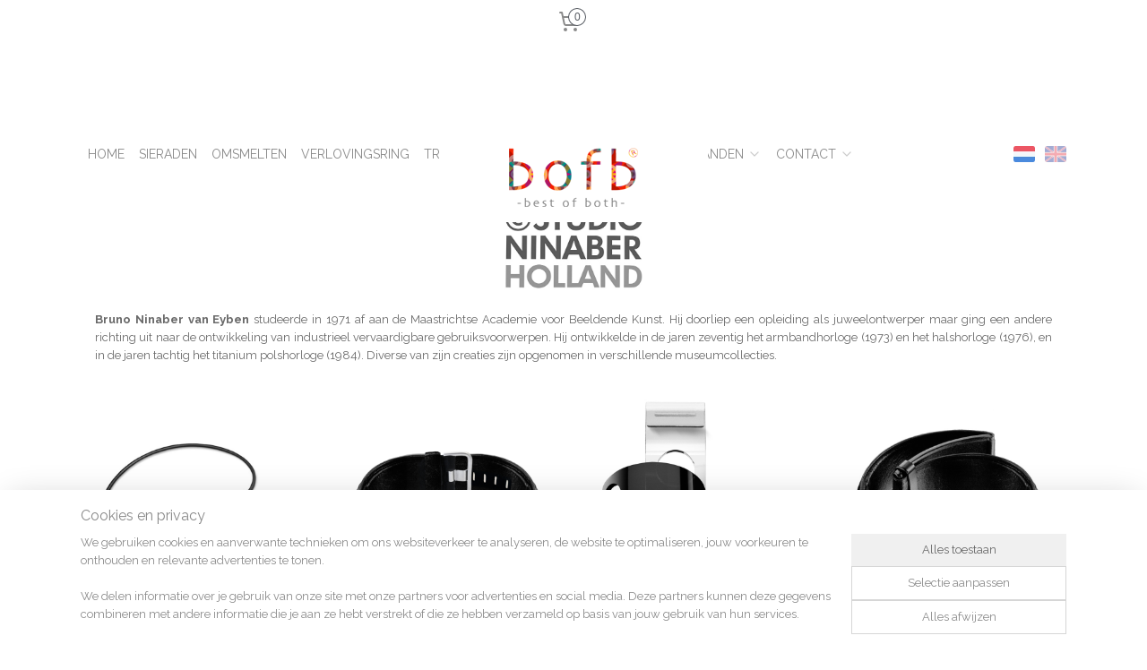

--- FILE ---
content_type: text/html; charset=UTF-8
request_url: https://www.bofb.nl/c-42680/bruno-ninaber/
body_size: 16902
content:
<!DOCTYPE html>
<!--[if lt IE 7]>
<html lang="nl"
      class="no-js lt-ie9 lt-ie8 lt-ie7 secure"> <![endif]-->
<!--[if IE 7]>
<html lang="nl"
      class="no-js lt-ie9 lt-ie8 is-ie7 secure"> <![endif]-->
<!--[if IE 8]>
<html lang="nl"
      class="no-js lt-ie9 is-ie8 secure"> <![endif]-->
<!--[if gt IE 8]><!-->
<html lang="nl" class="no-js secure">
<!--<![endif]-->
<head prefix="og: http://ogp.me/ns#">
    <meta http-equiv="Content-Type" content="text/html; charset=UTF-8"/>

    <title>bruno ninaber - armbanden en horloges - best of both</title>
    <meta name="description" content="Studio Ninaber speelt met de dialoog tussen gebruik, functie, vorm, techniek en materiaal. Koop online, of kom gezellig naar onze winkel in Amsterdam." />
    <meta name="robots" content="noarchive"/>
    <meta name="robots" content="index,follow,noodp,noydir"/>
    
    <meta name="verify-v1" content="tefEuVixYUJJ8BKfeCCQN7C0O7vVcGAcYq7bvWK3sT8"/>
        <meta name="google-site-verification" content="tefEuVixYUJJ8BKfeCCQN7C0O7vVcGAcYq7bvWK3sT8"/>
    <meta name="viewport" content="width=device-width, initial-scale=1.0"/>
    <meta name="revisit-after" content="1 days"/>
    <meta name="generator" content="Mijnwebwinkel"/>
    <meta name="web_author" content="https://www.mijnwebwinkel.nl/"/>

    

    <meta property="og:site_name" content="best of both"/>

    <meta property="og:title" content="bruno ninaber - armbanden en horloges - best of both"/>
    <meta property="og:description" content="Bruno Ninaber van Eyben studeerde in 1971 af aan de Maastrichtse Academie voor Beeldende Kunst . Hij doorliep een opleiding als juweelontwerper maar ging een andere richting uit naar de ontwikkeling van industrieel vervaardigbare gebruiksvoorwerpen."/>
    <meta property="og:type" content="website"/>
    <meta property="og:image" content="https://cdn.myonlinestore.eu/93bf0f2d-6be1-11e9-a722-44a8421b9960/image/cache/full/8ce04cf804e32d88e6fd92e39ac93c02b629c7a1.jpg"/>
        <meta property="og:image" content="https://cdn.myonlinestore.eu/93bf0f2d-6be1-11e9-a722-44a8421b9960/image/cache/full/0bf246d2a1efa6f2ebc2463f4803bc113c2bb1eb.jpg"/>
        <meta property="og:image" content="https://cdn.myonlinestore.eu/93bf0f2d-6be1-11e9-a722-44a8421b9960/image/cache/full/144f8c6ae8bef85100f12027af6f7336d2e67f70.jpg"/>
        <meta property="og:image" content="https://cdn.myonlinestore.eu/93bf0f2d-6be1-11e9-a722-44a8421b9960/image/cache/full/d3130f403296dc4c26fb8a235db52cbf42384323.jpg"/>
        <meta property="og:image" content="https://cdn.myonlinestore.eu/93bf0f2d-6be1-11e9-a722-44a8421b9960/image/cache/full/505238a4a7c9400095dcfc8aa048cd66d1e027b2.jpg"/>
        <meta property="og:image" content="https://cdn.myonlinestore.eu/93bf0f2d-6be1-11e9-a722-44a8421b9960/images/StudioNinaber-Logo.jpg"/>
        <meta property="og:url" content="https://www.bofb.nl/c-42680/bruno-ninaber/"/>

    <link rel="preload" as="style" href="https://static.myonlinestore.eu/assets/../js/fancybox/jquery.fancybox.css?20260123073340"
          onload="this.onload=null;this.rel='stylesheet'">
    <noscript>
        <link rel="stylesheet" href="https://static.myonlinestore.eu/assets/../js/fancybox/jquery.fancybox.css?20260123073340">
    </noscript>

    <link rel="stylesheet" type="text/css" href="https://asset.myonlinestore.eu/UB2xdaoYN50SdL4PcinzNrEPm8gT.css"/>

    <link rel="preload" as="style" href="https://static.myonlinestore.eu/assets/../fonts/fontawesome-6.4.2/css/fontawesome.min.css?20260123073340"
          onload="this.onload=null;this.rel='stylesheet'">
    <link rel="preload" as="style" href="https://static.myonlinestore.eu/assets/../fonts/fontawesome-6.4.2/css/solid.min.css?20260123073340"
          onload="this.onload=null;this.rel='stylesheet'">
    <link rel="preload" as="style" href="https://static.myonlinestore.eu/assets/../fonts/fontawesome-6.4.2/css/brands.min.css?20260123073340"
          onload="this.onload=null;this.rel='stylesheet'">
    <link rel="preload" as="style" href="https://static.myonlinestore.eu/assets/../fonts/fontawesome-6.4.2/css/v4-shims.min.css?20260123073340"
          onload="this.onload=null;this.rel='stylesheet'">
    <noscript>
        <link rel="stylesheet" href="https://static.myonlinestore.eu/assets/../fonts/font-awesome-4.1.0/css/font-awesome.4.1.0.min.css?20260123073340">
    </noscript>

    <link rel="preconnect" href="https://static.myonlinestore.eu/" crossorigin />
    <link rel="dns-prefetch" href="https://static.myonlinestore.eu/" />
    <link rel="preconnect" href="https://cdn.myonlinestore.eu" crossorigin />
    <link rel="dns-prefetch" href="https://cdn.myonlinestore.eu" />

    <script type="text/javascript" src="https://static.myonlinestore.eu/assets/../js/modernizr.js?20260123073340"></script>
        
    <link rel="canonical" href="https://www.bofb.nl/c-42680/bruno-ninaber/"/>
    <link rel="icon" type="image/x-icon" href="https://cdn.myonlinestore.eu/93bf0f2d-6be1-11e9-a722-44a8421b9960/favicon.ico?t=1769244043"
              />
    <script>
        var _rollbarConfig = {
        accessToken: 'd57a2075769e4401ab611d78421f1c89',
        captureUncaught: false,
        captureUnhandledRejections: false,
        verbose: false,
        payload: {
            environment: 'prod',
            person: {
                id: 3995,
            },
            ignoredMessages: [
                'request aborted',
                'network error',
                'timeout'
            ]
        },
        reportLevel: 'error'
    };
    // Rollbar Snippet
    !function(r){var e={};function o(n){if(e[n])return e[n].exports;var t=e[n]={i:n,l:!1,exports:{}};return r[n].call(t.exports,t,t.exports,o),t.l=!0,t.exports}o.m=r,o.c=e,o.d=function(r,e,n){o.o(r,e)||Object.defineProperty(r,e,{enumerable:!0,get:n})},o.r=function(r){"undefined"!=typeof Symbol&&Symbol.toStringTag&&Object.defineProperty(r,Symbol.toStringTag,{value:"Module"}),Object.defineProperty(r,"__esModule",{value:!0})},o.t=function(r,e){if(1&e&&(r=o(r)),8&e)return r;if(4&e&&"object"==typeof r&&r&&r.__esModule)return r;var n=Object.create(null);if(o.r(n),Object.defineProperty(n,"default",{enumerable:!0,value:r}),2&e&&"string"!=typeof r)for(var t in r)o.d(n,t,function(e){return r[e]}.bind(null,t));return n},o.n=function(r){var e=r&&r.__esModule?function(){return r.default}:function(){return r};return o.d(e,"a",e),e},o.o=function(r,e){return Object.prototype.hasOwnProperty.call(r,e)},o.p="",o(o.s=0)}([function(r,e,o){var n=o(1),t=o(4);_rollbarConfig=_rollbarConfig||{},_rollbarConfig.rollbarJsUrl=_rollbarConfig.rollbarJsUrl||"https://cdnjs.cloudflare.com/ajax/libs/rollbar.js/2.14.4/rollbar.min.js",_rollbarConfig.async=void 0===_rollbarConfig.async||_rollbarConfig.async;var a=n.setupShim(window,_rollbarConfig),l=t(_rollbarConfig);window.rollbar=n.Rollbar,a.loadFull(window,document,!_rollbarConfig.async,_rollbarConfig,l)},function(r,e,o){var n=o(2);function t(r){return function(){try{return r.apply(this,arguments)}catch(r){try{console.error("[Rollbar]: Internal error",r)}catch(r){}}}}var a=0;function l(r,e){this.options=r,this._rollbarOldOnError=null;var o=a++;this.shimId=function(){return o},"undefined"!=typeof window&&window._rollbarShims&&(window._rollbarShims[o]={handler:e,messages:[]})}var i=o(3),s=function(r,e){return new l(r,e)},d=function(r){return new i(s,r)};function c(r){return t(function(){var e=Array.prototype.slice.call(arguments,0),o={shim:this,method:r,args:e,ts:new Date};window._rollbarShims[this.shimId()].messages.push(o)})}l.prototype.loadFull=function(r,e,o,n,a){var l=!1,i=e.createElement("script"),s=e.getElementsByTagName("script")[0],d=s.parentNode;i.crossOrigin="",i.src=n.rollbarJsUrl,o||(i.async=!0),i.onload=i.onreadystatechange=t(function(){if(!(l||this.readyState&&"loaded"!==this.readyState&&"complete"!==this.readyState)){i.onload=i.onreadystatechange=null;try{d.removeChild(i)}catch(r){}l=!0,function(){var e;if(void 0===r._rollbarDidLoad){e=new Error("rollbar.js did not load");for(var o,n,t,l,i=0;o=r._rollbarShims[i++];)for(o=o.messages||[];n=o.shift();)for(t=n.args||[],i=0;i<t.length;++i)if("function"==typeof(l=t[i])){l(e);break}}"function"==typeof a&&a(e)}()}}),d.insertBefore(i,s)},l.prototype.wrap=function(r,e,o){try{var n;if(n="function"==typeof e?e:function(){return e||{}},"function"!=typeof r)return r;if(r._isWrap)return r;if(!r._rollbar_wrapped&&(r._rollbar_wrapped=function(){o&&"function"==typeof o&&o.apply(this,arguments);try{return r.apply(this,arguments)}catch(o){var e=o;throw e&&("string"==typeof e&&(e=new String(e)),e._rollbarContext=n()||{},e._rollbarContext._wrappedSource=r.toString(),window._rollbarWrappedError=e),e}},r._rollbar_wrapped._isWrap=!0,r.hasOwnProperty))for(var t in r)r.hasOwnProperty(t)&&(r._rollbar_wrapped[t]=r[t]);return r._rollbar_wrapped}catch(e){return r}};for(var p="log,debug,info,warn,warning,error,critical,global,configure,handleUncaughtException,handleAnonymousErrors,handleUnhandledRejection,captureEvent,captureDomContentLoaded,captureLoad".split(","),u=0;u<p.length;++u)l.prototype[p[u]]=c(p[u]);r.exports={setupShim:function(r,e){if(r){var o=e.globalAlias||"Rollbar";if("object"==typeof r[o])return r[o];r._rollbarShims={},r._rollbarWrappedError=null;var a=new d(e);return t(function(){e.captureUncaught&&(a._rollbarOldOnError=r.onerror,n.captureUncaughtExceptions(r,a,!0),e.wrapGlobalEventHandlers&&n.wrapGlobals(r,a,!0)),e.captureUnhandledRejections&&n.captureUnhandledRejections(r,a,!0);var t=e.autoInstrument;return!1!==e.enabled&&(void 0===t||!0===t||"object"==typeof t&&t.network)&&r.addEventListener&&(r.addEventListener("load",a.captureLoad.bind(a)),r.addEventListener("DOMContentLoaded",a.captureDomContentLoaded.bind(a))),r[o]=a,a})()}},Rollbar:d}},function(r,e){function o(r,e,o){if(e.hasOwnProperty&&e.hasOwnProperty("addEventListener")){for(var n=e.addEventListener;n._rollbarOldAdd&&n.belongsToShim;)n=n._rollbarOldAdd;var t=function(e,o,t){n.call(this,e,r.wrap(o),t)};t._rollbarOldAdd=n,t.belongsToShim=o,e.addEventListener=t;for(var a=e.removeEventListener;a._rollbarOldRemove&&a.belongsToShim;)a=a._rollbarOldRemove;var l=function(r,e,o){a.call(this,r,e&&e._rollbar_wrapped||e,o)};l._rollbarOldRemove=a,l.belongsToShim=o,e.removeEventListener=l}}r.exports={captureUncaughtExceptions:function(r,e,o){if(r){var n;if("function"==typeof e._rollbarOldOnError)n=e._rollbarOldOnError;else if(r.onerror){for(n=r.onerror;n._rollbarOldOnError;)n=n._rollbarOldOnError;e._rollbarOldOnError=n}e.handleAnonymousErrors();var t=function(){var o=Array.prototype.slice.call(arguments,0);!function(r,e,o,n){r._rollbarWrappedError&&(n[4]||(n[4]=r._rollbarWrappedError),n[5]||(n[5]=r._rollbarWrappedError._rollbarContext),r._rollbarWrappedError=null);var t=e.handleUncaughtException.apply(e,n);o&&o.apply(r,n),"anonymous"===t&&(e.anonymousErrorsPending+=1)}(r,e,n,o)};o&&(t._rollbarOldOnError=n),r.onerror=t}},captureUnhandledRejections:function(r,e,o){if(r){"function"==typeof r._rollbarURH&&r._rollbarURH.belongsToShim&&r.removeEventListener("unhandledrejection",r._rollbarURH);var n=function(r){var o,n,t;try{o=r.reason}catch(r){o=void 0}try{n=r.promise}catch(r){n="[unhandledrejection] error getting `promise` from event"}try{t=r.detail,!o&&t&&(o=t.reason,n=t.promise)}catch(r){}o||(o="[unhandledrejection] error getting `reason` from event"),e&&e.handleUnhandledRejection&&e.handleUnhandledRejection(o,n)};n.belongsToShim=o,r._rollbarURH=n,r.addEventListener("unhandledrejection",n)}},wrapGlobals:function(r,e,n){if(r){var t,a,l="EventTarget,Window,Node,ApplicationCache,AudioTrackList,ChannelMergerNode,CryptoOperation,EventSource,FileReader,HTMLUnknownElement,IDBDatabase,IDBRequest,IDBTransaction,KeyOperation,MediaController,MessagePort,ModalWindow,Notification,SVGElementInstance,Screen,TextTrack,TextTrackCue,TextTrackList,WebSocket,WebSocketWorker,Worker,XMLHttpRequest,XMLHttpRequestEventTarget,XMLHttpRequestUpload".split(",");for(t=0;t<l.length;++t)r[a=l[t]]&&r[a].prototype&&o(e,r[a].prototype,n)}}}},function(r,e){function o(r,e){this.impl=r(e,this),this.options=e,function(r){for(var e=function(r){return function(){var e=Array.prototype.slice.call(arguments,0);if(this.impl[r])return this.impl[r].apply(this.impl,e)}},o="log,debug,info,warn,warning,error,critical,global,configure,handleUncaughtException,handleAnonymousErrors,handleUnhandledRejection,_createItem,wrap,loadFull,shimId,captureEvent,captureDomContentLoaded,captureLoad".split(","),n=0;n<o.length;n++)r[o[n]]=e(o[n])}(o.prototype)}o.prototype._swapAndProcessMessages=function(r,e){var o,n,t;for(this.impl=r(this.options);o=e.shift();)n=o.method,t=o.args,this[n]&&"function"==typeof this[n]&&("captureDomContentLoaded"===n||"captureLoad"===n?this[n].apply(this,[t[0],o.ts]):this[n].apply(this,t));return this},r.exports=o},function(r,e){r.exports=function(r){return function(e){if(!e&&!window._rollbarInitialized){for(var o,n,t=(r=r||{}).globalAlias||"Rollbar",a=window.rollbar,l=function(r){return new a(r)},i=0;o=window._rollbarShims[i++];)n||(n=o.handler),o.handler._swapAndProcessMessages(l,o.messages);window[t]=n,window._rollbarInitialized=!0}}}}]);
    // End Rollbar Snippet
    </script>
    <script defer type="text/javascript" src="https://static.myonlinestore.eu/assets/../js/jquery.min.js?20260123073340"></script><script defer type="text/javascript" src="https://static.myonlinestore.eu/assets/../js/mww/shop.js?20260123073340"></script><script defer type="text/javascript" src="https://static.myonlinestore.eu/assets/../js/mww/shop/category.js?20260123073340"></script><script defer type="text/javascript" src="https://static.myonlinestore.eu/assets/../js/fancybox/jquery.fancybox.pack.js?20260123073340"></script><script defer type="text/javascript" src="https://static.myonlinestore.eu/assets/../js/fancybox/jquery.fancybox-thumbs.js?20260123073340"></script><script defer type="text/javascript" src="https://static.myonlinestore.eu/assets/../js/mww/image.js?20260123073340"></script><script defer type="text/javascript" src="https://static.myonlinestore.eu/assets/../js/mww/navigation.js?20260123073340"></script><script defer type="text/javascript" src="https://static.myonlinestore.eu/assets/../js/delay.js?20260123073340"></script><script defer type="text/javascript" src="https://static.myonlinestore.eu/assets/../js/mww/ajax.js?20260123073340"></script><script defer type="text/javascript" src="https://static.myonlinestore.eu/assets/../js/foundation/foundation.min.js?20260123073340"></script><script defer type="text/javascript" src="https://static.myonlinestore.eu/assets/../js/foundation/foundation/foundation.topbar.js?20260123073340"></script><script defer type="text/javascript" src="https://static.myonlinestore.eu/assets/../js/foundation/foundation/foundation.tooltip.js?20260123073340"></script><script defer type="text/javascript" src="https://static.myonlinestore.eu/assets/../js/mww/deferred.js?20260123073340"></script>
        <script src="https://static.myonlinestore.eu/assets/webpack/bootstrapper.ce10832e.js"></script>
    
    <script src="https://static.myonlinestore.eu/assets/webpack/vendor.85ea91e8.js" defer></script><script src="https://static.myonlinestore.eu/assets/webpack/main.c5872b2c.js" defer></script>
    
    <script src="https://static.myonlinestore.eu/assets/webpack/webcomponents.377dc92a.js" defer></script>
    
    <script src="https://static.myonlinestore.eu/assets/webpack/render.8395a26c.js" defer></script>

    <script>
        window.bootstrapper.add(new Strap('marketingScripts', []));
    </script>
        <script>
  window.dataLayer = window.dataLayer || [];

  function gtag() {
    dataLayer.push(arguments);
  }

    gtag(
    "consent",
    "default",
    {
      "ad_storage": "denied",
      "ad_user_data": "denied",
      "ad_personalization": "denied",
      "analytics_storage": "denied",
      "security_storage": "granted",
      "personalization_storage": "denied",
      "functionality_storage": "denied",
    }
  );

  gtag("js", new Date());
  gtag("config", 'G-HSRC51ENF9', { "groups": "myonlinestore" });gtag("config", 'G-DMHRWVWYZK');</script>
<script async src="https://www.googletagmanager.com/gtag/js?id=G-HSRC51ENF9"></script>
        <script>
        
    </script>
        
<script>
    var marketingStrapId = 'marketingScripts'
    var marketingScripts = window.bootstrapper.use(marketingStrapId);

    if (marketingScripts === null) {
        marketingScripts = [];
    }

        marketingScripts.push({
        inline: `!function (f, b, e, v, n, t, s) {
        if (f.fbq) return;
        n = f.fbq = function () {
            n.callMethod ?
                n.callMethod.apply(n, arguments) : n.queue.push(arguments)
        };
        if (!f._fbq) f._fbq = n;
        n.push = n;
        n.loaded = !0;
        n.version = '2.0';
        n.agent = 'plmyonlinestore';
        n.queue = [];
        t = b.createElement(e);
        t.async = !0;
    t.src = v;
    s = b.getElementsByTagName(e)[0];
    s.parentNode.insertBefore(t, s)
    }(window, document, 'script', 'https://connect.facebook.net/en_US/fbevents.js');

    fbq('init', '213409835717755');
    fbq('track', 'PageView');
    `,
    });
    
    window.bootstrapper.update(new Strap(marketingStrapId, marketingScripts));
</script>
    <noscript>
        <style>ul.products li {
                opacity: 1 !important;
            }</style>
    </noscript>

            <script>
                (function (w, d, s, l, i) {
            w[l] = w[l] || [];
            w[l].push({
                'gtm.start':
                    new Date().getTime(), event: 'gtm.js'
            });
            var f = d.getElementsByTagName(s)[0],
                j = d.createElement(s), dl = l != 'dataLayer' ? '&l=' + l : '';
            j.async = true;
            j.src =
                'https://www.googletagmanager.com/gtm.js?id=' + i + dl;
            f.parentNode.insertBefore(j, f);
        })(window, document, 'script', 'dataLayer', 'GTM-MSQ3L6L');
                (function (w, d, s, l, i) {
            w[l] = w[l] || [];
            w[l].push({
                'gtm.start':
                    new Date().getTime(), event: 'gtm.js'
            });
            var f = d.getElementsByTagName(s)[0],
                j = d.createElement(s), dl = l != 'dataLayer' ? '&l=' + l : '';
            j.async = true;
            j.src =
                'https://www.googletagmanager.com/gtm.js?id=' + i + dl;
            f.parentNode.insertBefore(j, f);
        })(window, document, 'script', 'dataLayer', 'GTM-KGTF94T');
            </script>

</head>
<body    class="lang-nl_NL layout-width-1100 oneColumn">

    <noscript>
                    <iframe src="https://www.googletagmanager.com/ns.html?id=GTM-MSQ3L6L" height="0" width="0"
                    style="display:none;visibility:hidden"></iframe>
                    <iframe src="https://www.googletagmanager.com/ns.html?id=GTM-KGTF94T" height="0" width="0"
                    style="display:none;visibility:hidden"></iframe>
            </noscript>


<header>
    <a tabindex="0" id="skip-link" class="button screen-reader-text" href="#content">Spring naar de hoofdtekst</a>
</header>


<div id="react_element__filter"></div>

<div class="site-container">
    <div class="inner-wrap">
                    <nav class="tab-bar mobile-navigation custom-topbar ">
    <section class="left-button" style="display: none;">
        <a class="mobile-nav-button"
           href="#" data-react-trigger="mobile-navigation-toggle">
                <div   
    aria-hidden role="img"
    class="icon icon--sf-menu
        "
    >
    <svg><use xlink:href="#sf-menu"></use></svg>
    </div>
&#160;
                <span>MENU</span>        </a>
    </section>
    <section class="title-section">
        <span class="title">best of both</span>
    </section>
    <section class="right-button">

                                            <a href="/customer/login/" class="foldout-account">
                <span class="profile-icon"
                      data-logged-in="false">    <div   
    aria-hidden role="img"
    class="icon icon--sf-user
        "
    >
    <svg><use xlink:href="#sf-user"></use></svg>
    </div>
</span>
                    <span class="profile-icon" data-logged-in="true"
                          style="display: none">    <div   
    aria-hidden role="img"
    class="icon icon--sf-user-check
        "
    >
    <svg><use xlink:href="#sf-user-check"></use></svg>
    </div>
</span>
                </a>
                                    
        <a href="/cart/" class="cart-icon hidden">
                <div   
    aria-hidden role="img"
    class="icon icon--sf-shopping-cart
        "
    >
    <svg><use xlink:href="#sf-shopping-cart"></use></svg>
    </div>
            <span class="cart-count" style="display: none"></span>
        </a>
    </section>
</nav>
        
        
        <div class="bg-container custom-css-container"             data-active-language="nl"
            data-current-date="24-01-2026"
            data-category-id="42680"
            data-article-id="unknown"
            data-article-category-id="unknown"
            data-article-name="unknown"
        >
            <noscript class="no-js-message">
                <div class="inner">
                    Javascript is uitgeschakeld.


Zonder Javascript is het niet mogelijk bestellingen te plaatsen in deze webwinkel en zijn een aantal functionaliteiten niet beschikbaar.
                </div>
            </noscript>

            <div id="header">
                <div id="react_root"><!-- --></div>
                <div
                    class="header-bar-top">
                                                
<div class="row header-bar-inner" data-bar-position="top" data-options="sticky_on: [medium, large]; is_hover: true; scrolltop: true;" data-topbar>
    <section class="top-bar-section">
                                    <div class="module-container cart align-right2">
                    
<div class="header-cart module moduleCartCompact" data-ajax-cart-replace="true" data-productcount="0">
            <a href="/cart/?category_id=42680" class="foldout-cart">
                <div   
    aria-hidden role="img"
    class="icon icon--sf-shopping-cart
        "
            title="Winkelwagen"
    >
    <svg><use xlink:href="#sf-shopping-cart"></use></svg>
    </div>
            <span class="count">0</span>
        </a>
        <div class="hidden-cart-details">
            <div class="invisible-hover-area">
                <div data-mobile-cart-replace="true" class="cart-details">
                                            <div class="cart-summary">
                            Geen artikelen in winkelwagen.
                        </div>
                                    </div>

                            </div>
        </div>
    </div>

                </div>
                        </section>
</div>

                                    </div>

                

        
        

<sf-header-image
    class="web-component"
    header-element-height="100px"
    align="center"
    store-name="best of both"
    store-url="https://www.bofb.nl/"
    background-image-url=""
    mobile-background-image-url=""
    logo-custom-width="300"
    logo-custom-height="100"
    page-column-width="1100"
    style="
        height: 100px;

        --background-color: #FFFFFF;
        --background-height: 100px;
        --background-aspect-ratio: 1;
        --scaling-background-aspect-ratio: 2.75;
        --mobile-background-height: 0px;
        --mobile-background-aspect-ratio: 1;
        --color: #8A8A8A;
        --logo-custom-width: 300px;
        --logo-custom-height: 100px;
        --logo-aspect-ratio: 3
        ">
            <a href="https://www.bofb.nl/" slot="logo" style="max-height: 100%;">
            <img
                src="https://cdn.myonlinestore.eu/93bf0f2d-6be1-11e9-a722-44a8421b9960/image/cache/full/a6ba9c2b659bfcd91cd2988481a2a6f6ccff3ffe.png"
                alt="best of both"
                style="
                    width: 300px;
                    height: 100%;
                    display: block;
                    max-height: 400px;
                    "
            />
        </a>
    </sf-header-image>
                <div class="header-bar-bottom sticky">
                                                
<div class="row header-bar-inner" data-bar-position="header" data-options="sticky_on: [medium, large]; is_hover: true; scrolltop: true;" data-topbar>
    <section class="top-bar-section">
                                    <nav class="module-container navigation  align-left">
                    <ul>
                            




<li class="">
            <a href="https://www.bofb.nl/" class="no_underline">
            HOME
                    </a>

                                </li>
    




<li class="">
            <a href="https://www.bofb.nl/c-4042173/sieraden/" class="no_underline">
            SIERADEN
                    </a>

                                </li>
    




<li class="">
            <a href="https://www.bofb.nl/c-5865918/omsmelten/" class="no_underline">
            OMSMELTEN
                    </a>

                                </li>
    




<li class="">
            <a href="https://www.bofb.nl/c-6558219/verlovingsring/" class="no_underline">
            VERLOVINGSRING
                    </a>

                                </li>
    




<li class="">
            <a href="https://www.bofb.nl/c-4291193/trouwringen/" class="no_underline">
            TROUWRINGEN
                    </a>

                                </li>
    

    
    

<li class="has-dropdown active">
            <a href="https://www.bofb.nl/c-2565949/horloges/" class="no_underline">
            HORLOGES
                                                <div aria-hidden role="img" class="icon"><svg><use xlink:href="#sf-chevron-down"></use></svg></div>
                                    </a>

                                    <ul class="dropdown">
                        

    
    

<li class="has-dropdown active">
            <a href="https://www.bofb.nl/c-42680/bruno-ninaber/" class="no_underline">
            bruno ninaber
                                                <div aria-hidden role="img" class="icon sub-item"><svg><use xlink:href="#sf-chevron-right"></use></svg></div>
                                    </a>

                                    <ul class="dropdown">
                        




<li class="">
            <a href="https://www.bofb.nl/c-2858476/bruno-ninaber-armbanden-horloges/" class="no_underline">
            bruno ninaber armbanden &amp; horloges
                    </a>

                                </li>
    




<li class="">
            <a href="https://www.bofb.nl/c-2387761/bruno-ninaber-horlogebanden/" class="no_underline">
            bruno ninaber horlogebanden
                    </a>

                                </li>
                </ul>
                        </li>
    

    


<li class="has-dropdown">
            <a href="https://www.bofb.nl/c-121237/dsigntime/" class="no_underline">
            dsigntime
                                                <div aria-hidden role="img" class="icon sub-item"><svg><use xlink:href="#sf-chevron-right"></use></svg></div>
                                    </a>

                                    <ul class="dropdown">
                        




<li class="">
            <a href="https://www.bofb.nl/c-2567135/dsigntime-horloges/" class="no_underline">
            dsigntime horloges
                    </a>

                                </li>
    




<li class="">
            <a href="https://www.bofb.nl/c-2057234/dsigntime-horlogebanden/" class="no_underline">
            dsigntime horlogebanden
                    </a>

                                </li>
                </ul>
                        </li>
    

    


<li class="has-dropdown">
            <a href="https://www.bofb.nl/c-580147/easy-going/" class="no_underline">
            easy going
                                                <div aria-hidden role="img" class="icon sub-item"><svg><use xlink:href="#sf-chevron-right"></use></svg></div>
                                    </a>

                                    <ul class="dropdown">
                        

    


<li class="has-dropdown">
            <a href="https://www.bofb.nl/c-1749874/easy-going-horlogebanden/" class="no_underline">
            easy going horlogebanden
                                                <div aria-hidden role="img" class="icon sub-item"><svg><use xlink:href="#sf-chevron-right"></use></svg></div>
                                    </a>

                                    <ul class="dropdown">
                        




<li class="">
            <a href="https://www.bofb.nl/c-3672385/easy-going-horlogeband/" class="no_underline">
            easy going horlogeband
                    </a>

                                </li>
    




<li class="">
            <a href="https://www.bofb.nl/c-3672384/easy-going-horlogeband-gesp/" class="no_underline">
            easy going horlogeband gesp
                    </a>

                                </li>
                </ul>
                        </li>
    




<li class="">
            <a href="https://www.bofb.nl/c-2566960/easy-going-losse-horlogekast/" class="no_underline">
            easy going losse horlogekast
                    </a>

                                </li>
    




<li class="">
            <a href="https://www.bofb.nl/c-2585741/easy-going-uurwerk/" class="no_underline">
            easy going uurwerk
                    </a>

                                </li>
                </ul>
                        </li>
                </ul>
                        </li>
    

    


<li class="has-dropdown">
            <a href="https://www.bofb.nl/c-1664123/horlogebanden/" class="no_underline">
            HORLOGEBANDEN
                                                <div aria-hidden role="img" class="icon"><svg><use xlink:href="#sf-chevron-down"></use></svg></div>
                                    </a>

                                    <ul class="dropdown">
                        




<li class="">
            <a href="https://www.bofb.nl/c-1664209/bruno-ninaber-horlogeband/" class="no_underline">
            bruno ninaber horlogeband
                    </a>

                                </li>
    




<li class="">
            <a href="https://www.bofb.nl/c-1664234/dsigntime/" class="no_underline">
            dsigntime
                    </a>

                                </li>
    

    


<li class="has-dropdown">
            <a href="https://www.bofb.nl/c-1664125/easy-going/" class="no_underline">
            easy going
                                                <div aria-hidden role="img" class="icon sub-item"><svg><use xlink:href="#sf-chevron-right"></use></svg></div>
                                    </a>

                                    <ul class="dropdown">
                        




<li class="">
            <a href="https://www.bofb.nl/c-3672247/easy-going-horlogeband/" class="no_underline">
            easy going horlogeband
                    </a>

                                </li>
    




<li class="">
            <a href="https://www.bofb.nl/c-3672248/easy-going-horlogeband-gesp/" class="no_underline">
            easy going horlogeband gesp
                    </a>

                                </li>
                </ul>
                        </li>
    




<li class="">
            <a href="https://www.bofb.nl/c-1664232/pierre-junod-vignelli-horlogebanden/" class="no_underline">
            pierre junod vignelli horlogebanden
                    </a>

                                </li>
                </ul>
                        </li>
    

    


<li class="has-dropdown">
            <a href="https://www.bofb.nl/c-38287/contact/" class="no_underline">
            CONTACT
                                                <div aria-hidden role="img" class="icon"><svg><use xlink:href="#sf-chevron-down"></use></svg></div>
                                    </a>

                                    <ul class="dropdown">
                        




<li class="">
            <a href="https://www.bofb.nl/c-7404668/openingstijden/" class="no_underline">
            openingstijden
                    </a>

                                </li>
    




<li class="">
            <a href="https://www.bofb.nl/c-5251325/afspraak/" class="no_underline">
            afspraak
                    </a>

                                </li>
    




<li class="">
            <a href="https://www.bofb.nl/c-7113557/duurzaamheid/" class="no_underline">
            duurzaamheid
                    </a>

                                </li>
    




<li class="">
            <a href="https://www.bofb.nl/c-3272959/over-ons/" class="no_underline">
            over ons
                    </a>

                                </li>
    




<li class="">
            <a href="https://www.bofb.nl/c-471765/veelgestelde-vragen/" class="no_underline">
            veelgestelde vragen
                    </a>

                                </li>
                </ul>
                        </li>

                    </ul>
                </nav>
                                                <div class="module-container languageswitch align-right">
                        <script type="text/javascript">
      window.bootstrapper.add(new Strap('mobileNavigationLanguageSelection', {
          title: "Taalkeuze",
          items: [
                                                                      {
                  url: "https:\/\/www.bofb.nl\/c-42680\/bruno-ninaber\/",
                  flag: "https:\/\/static.myonlinestore.eu\/assets\/bundles\/app\/images\/flags\/flag-nl.png?20260123073340",
                  label: "Nederlands",
                  current: true
              },                                                                                  {
                  url: "https:\/\/www.bofb.nl\/en_GB\/c-42680\/bruno-ninaber\/",
                  flag: "https:\/\/static.myonlinestore.eu\/assets\/bundles\/app\/images\/flags\/flag-gb.png?20260123073340",
                  label: "English",
                  current: false
              }                                    ]
      }));
    </script>
    <div class="language-selector">
                                    <div class="flags">
                                    
                                            <strong class="active">
                            <img class="flag" src="https://static.myonlinestore.eu/assets/bundles/app/images/flags/flag-nl.png?20260123073340" alt="Nederlands"/>
                            <span>Nederlands</span>
                        </strong>
                                                        
                                            <a href="https://www.bofb.nl/en_GB/c-42680/bruno-ninaber/">
                            <img class="flag" src="https://static.myonlinestore.eu/assets/bundles/app/images/flags/flag-gb.png?20260123073340" alt="English"/>
                            <span>English</span>
                        </a>
                                                </div>
            </div>

                </div>
                        </section>
</div>

                                    </div>
            </div>

            
            
            <div id="content" class="columncount-1">
                <div class="row">
                                                                <div class="columns large-14 medium-14 small-14" id="centercolumn">
    
    
                                <script>
        window.bootstrapper.add(new Strap('filters', ));
        window.bootstrapper.add(new Strap('criteria', ));
    </script>
    
                        
                        <div class="intro rte_content">
                            <p style="text-align:center;"><img alt="bruno ninaber horloges en armbanden" width="400" height="100" src="https://cdn.myonlinestore.eu/93bf0f2d-6be1-11e9-a722-44a8421b9960/images/StudioNinaber-Logo.jpg" style="border-style:solid;border-width:0px;"></p><p style="text-align:justify;"><span style="color:#696969;"><strong>Bruno Ninaber van Eyben</strong> studeerde in 1971 af aan de&nbsp;</span><span style="color:#696969;">Maastrichtse Academie voor Beeldende Kunst</span><span style="color:#696969;">. Hij doorliep een opleiding als juweelontwerper maar ging een andere richting uit naar de ontwikkeling van industrieel vervaardigbare gebruiksvoorwerpen. Hij ontwikkelde in de jaren zeventig het armbandhorloge (1973) en&nbsp;het halshorloge (1976), en in de jaren tachtig het titanium polshorloge (1984). Diverse van zijn creaties zijn opgenomen in verschillende museumcollecties.</span></p>
            </div>



    
    
        <div id="react_element__category-events"><!-- --></div>
        

            <ul class="products showroom square">
                        <li id="article_11296333"><span class="row-top"><a href="https://cdn.myonlinestore.eu/93bf0f2d-6be1-11e9-a722-44a8421b9960/image/cache/full/8ce04cf804e32d88e6fd92e39ac93c02b629c7a1.jpg?20260123073340" class="fancybox zoom" rel="overview"
           title="bruno ninaber halshorloge (hanghorloge)"
           data-product-url="https://www.bofb.nl/a-11296333/bruno-ninaber/bruno-ninaber-halshorloge-hanghorloge/"><div   
    aria-hidden role="img"
    class="icon icon--sf-zoom-in
        "
            title="zoom-in"
    ><svg><use xlink:href="#sf-zoom-in"></use></svg></div></a><a href="https://www.bofb.nl/a-11296333/bruno-ninaber/bruno-ninaber-halshorloge-hanghorloge/" class="image" title="bruno ninaber halshorloge (hanghorloge)"
           style="background-image: url(https://cdn.myonlinestore.eu/93bf0f2d-6be1-11e9-a722-44a8421b9960/image/cache/article/8ce04cf804e32d88e6fd92e39ac93c02b629c7a1.jpg?20260123073340);"><img src="https://cdn.myonlinestore.eu/93bf0f2d-6be1-11e9-a722-44a8421b9960/image/cache/article/8ce04cf804e32d88e6fd92e39ac93c02b629c7a1.jpg?20260123073340" alt="bruno ninaber halshorloge (hanghorloge)" /></a></span><span class="row-bottom"><div class="info"><a href="https://www.bofb.nl/a-11296333/bruno-ninaber/bruno-ninaber-halshorloge-hanghorloge/" class="title">bruno ninaber halshorloge (hanghorloge)</a><p class="desc">
                        Het halshorloge kan om de hals of als zakhorloge gedragen worden. Zo zijn de handen vrij. De ontmoeting tussen het zachte rubber en het harde aluminium is bepalend voor de vormgeving. Het halshorloge is o.a. opgenomen in de…
        </p><div class="right"><span class="pricetag"><span class="regular">
                    € 640,<sup>00</sup></span></span><div class="product-overview-buttons "><form method="post" action="/order/cart/article-add/" class="order-button addToCartForm"><input type="hidden" name="category_article_id" value="11296333"/><button onclick="if (window.overviewAddToCart) window.overviewAddToCart({ id: '11296333', name: 'bruno ninaber halshorloge (hanghorloge)', quantity: 1, value: '640.000000', currency: 'EUR' });" class="btn" type="submit"
                                title="bruno ninaber halshorloge (hanghorloge) bestellen">Bestellen</button></form></div></div></div></span></li>                                <li id="article_45917229"><span class="row-top"><a href="https://cdn.myonlinestore.eu/93bf0f2d-6be1-11e9-a722-44a8421b9960/image/cache/full/d3130f403296dc4c26fb8a235db52cbf42384323.jpg?20260123073340" class="fancybox zoom" rel="overview"
           title="bruno ninaber titanium polshorloge 1984"
           data-product-url="https://www.bofb.nl/a-45917229/bruno-ninaber/bruno-ninaber-titanium-polshorloge-1984/"><div   
    aria-hidden role="img"
    class="icon icon--sf-zoom-in
        "
            title="zoom-in"
    ><svg><use xlink:href="#sf-zoom-in"></use></svg></div></a><a href="https://www.bofb.nl/a-45917229/bruno-ninaber/bruno-ninaber-titanium-polshorloge-1984/" class="image" title="bruno ninaber titanium polshorloge 1984"
           style="background-image: url(https://cdn.myonlinestore.eu/93bf0f2d-6be1-11e9-a722-44a8421b9960/image/cache/article/d3130f403296dc4c26fb8a235db52cbf42384323.jpg?20260123073340);"><img src="https://cdn.myonlinestore.eu/93bf0f2d-6be1-11e9-a722-44a8421b9960/image/cache/article/d3130f403296dc4c26fb8a235db52cbf42384323.jpg?20260123073340" alt="bruno ninaber titanium polshorloge 1984" /></a></span><span class="row-bottom"><div class="info"><a href="https://www.bofb.nl/a-45917229/bruno-ninaber/bruno-ninaber-titanium-polshorloge-1984/" class="title">bruno ninaber titanium polshorloge 1984</a><p class="desc">
                        De ontmoeting tussen de zachte, leren band en de massief titanium horlogekast speelt de hoofdrol. Het bandje is licht elastisch door een rubberen kern. Het is een horloge dat door zijn gebruik steeds mooier wordt.<br /><br />
Merk: Bruno…
        </p><div class="right"><span class="pricetag"><span class="regular">
                    € 1.090,<sup>00</sup></span></span><div class="product-overview-buttons "><div class="order-button"><a class="order btn" href="https://www.bofb.nl/a-45917229/bruno-ninaber/bruno-ninaber-titanium-polshorloge-1984/"
                    title="bruno ninaber titanium polshorloge 1984 bestellen">Bestellen</a></div></div></div></div></span></li>                                <li id="article_21730859"><span class="row-top"><a href="https://cdn.myonlinestore.eu/93bf0f2d-6be1-11e9-a722-44a8421b9960/image/cache/full/0bf246d2a1efa6f2ebc2463f4803bc113c2bb1eb.jpg?20260123073340" class="fancybox zoom" rel="overview"
           title="bruno ninaber armbandhorloge"
           data-product-url="https://www.bofb.nl/a-21730859/bruno-ninaber/bruno-ninaber-armbandhorloge/"><div   
    aria-hidden role="img"
    class="icon icon--sf-zoom-in
        "
            title="zoom-in"
    ><svg><use xlink:href="#sf-zoom-in"></use></svg></div></a><a href="https://www.bofb.nl/a-21730859/bruno-ninaber/bruno-ninaber-armbandhorloge/" class="image" title="bruno ninaber armbandhorloge"
           style="background-image: url(https://cdn.myonlinestore.eu/93bf0f2d-6be1-11e9-a722-44a8421b9960/image/cache/article/0bf246d2a1efa6f2ebc2463f4803bc113c2bb1eb.jpg?20260123073340);"><img src="https://cdn.myonlinestore.eu/93bf0f2d-6be1-11e9-a722-44a8421b9960/image/cache/article/0bf246d2a1efa6f2ebc2463f4803bc113c2bb1eb.jpg?20260123073340" alt="bruno ninaber armbandhorloge" /></a></span><span class="row-bottom"><div class="info"><a href="https://www.bofb.nl/a-21730859/bruno-ninaber/bruno-ninaber-armbandhorloge/" class="title">bruno ninaber armbandhorloge</a><p class="desc">
                        Het armbandhorloge bestaat uit twee delen; het stalen horlogesegment en een kunststof segment. Bij het horloge horen drie kunststof segmenten in de kleuren transparant, helder wit en grijs transparant. Ook een stalen segment is…
        </p><div class="right"><span class="pricetag"><span class="regular">
                    € 870,<sup>00</sup></span></span><div class="product-overview-buttons "><div class="order-button"><a class="order btn" href="https://www.bofb.nl/a-21730859/bruno-ninaber/bruno-ninaber-armbandhorloge/"
                    title="bruno ninaber armbandhorloge bestellen">Bestellen</a></div></div></div></div></span></li>                                <li id="article_22223103"><span class="row-top"><a href="https://cdn.myonlinestore.eu/93bf0f2d-6be1-11e9-a722-44a8421b9960/image/cache/full/144f8c6ae8bef85100f12027af6f7336d2e67f70.jpg?20260123073340" class="fancybox zoom" rel="overview"
           title="bruno ninaber polshorloge"
           data-product-url="https://www.bofb.nl/a-22223103/bruno-ninaber/bruno-ninaber-polshorloge/"><div   
    aria-hidden role="img"
    class="icon icon--sf-zoom-in
        "
            title="zoom-in"
    ><svg><use xlink:href="#sf-zoom-in"></use></svg></div></a><a href="https://www.bofb.nl/a-22223103/bruno-ninaber/bruno-ninaber-polshorloge/" class="image" title="bruno ninaber polshorloge"
           style="background-image: url(https://cdn.myonlinestore.eu/93bf0f2d-6be1-11e9-a722-44a8421b9960/image/cache/article/144f8c6ae8bef85100f12027af6f7336d2e67f70.jpg?20260123073340);"><img src="https://cdn.myonlinestore.eu/93bf0f2d-6be1-11e9-a722-44a8421b9960/image/cache/article/144f8c6ae8bef85100f12027af6f7336d2e67f70.jpg?20260123073340" alt="bruno ninaber polshorloge" /></a></span><span class="row-bottom"><div class="info"><a href="https://www.bofb.nl/a-22223103/bruno-ninaber/bruno-ninaber-polshorloge/" class="title">bruno ninaber polshorloge</a><p class="desc">
                        De ontmoeting tussen de zachte, leren band en de massief titanium horlogekast speelt de hoofdrol. Het bandje is licht elastisch door een rubberen kern. Het is een horloge dat door zijn gebruik steeds mooier wordt.<br /><br />
Merk: Bruno…
        </p><div class="right"><span class="pricetag"><span class="regular">
                    € 1.090,<sup>00</sup></span></span><div class="product-overview-buttons "><form method="post" action="/order/cart/article-add/" class="order-button addToCartForm"><input type="hidden" name="category_article_id" value="22223103"/><button onclick="if (window.overviewAddToCart) window.overviewAddToCart({ id: '22223103', name: 'bruno ninaber polshorloge', quantity: 1, value: '1090.000000', currency: 'EUR' });" class="btn" type="submit"
                                title="bruno ninaber polshorloge bestellen">Bestellen</button></form></div></div></div></span></li>            </ul>
    


    
                    <div class="subnav_after_articles">
                <ul class="subnav subtitles">
                                                                                        <li>
                        <div class="inner">
                            <a href="https://www.bofb.nl/c-2858476/bruno-ninaber-armbanden-horloges/" title="bruno ninaber armbanden &amp; horloges"
                                                                                                                                                                                         class="image" style="background-image: url(https://cdn.myonlinestore.eu/93bf0f2d-6be1-11e9-a722-44a8421b9960/image/cache/article/8ce04cf804e32d88e6fd92e39ac93c02b629c7a1.jpg?20260123073340);">
                                        <img src="https://cdn.myonlinestore.eu/93bf0f2d-6be1-11e9-a722-44a8421b9960/image/cache/article/8ce04cf804e32d88e6fd92e39ac93c02b629c7a1.jpg?20260123073340" alt="bruno ninaber armbanden &amp; horloges"/>
                                                                                                </a>
                            <a href="https://www.bofb.nl/c-2858476/bruno-ninaber-armbanden-horloges/" class="title">
                                bruno ninaber armbanden &amp; horloges
                            </a>
                        </div>
                    </li>
                                                                                                <li>
                        <div class="inner">
                            <a href="https://www.bofb.nl/c-2387761/bruno-ninaber-horlogebanden/" title="bruno ninaber horlogebanden"
                                                                                                                                                                                         class="image" style="background-image: url(https://cdn.myonlinestore.eu/93bf0f2d-6be1-11e9-a722-44a8421b9960/image/cache/article/6570c5bdc7948663e41fa1ac344ef8f34754238e.jpg?20260123073340);">
                                        <img src="https://cdn.myonlinestore.eu/93bf0f2d-6be1-11e9-a722-44a8421b9960/image/cache/article/6570c5bdc7948663e41fa1ac344ef8f34754238e.jpg?20260123073340" alt="bruno ninaber horlogebanden"/>
                                                                                                </a>
                            <a href="https://www.bofb.nl/c-2387761/bruno-ninaber-horlogebanden/" class="title">
                                bruno ninaber horlogebanden
                            </a>
                        </div>
                    </li>
                                        </ul>
        </div>
    
            
    </div>
                                    </div>
            </div>
        </div>

                    <div id="footer" class="custom-css-container"             data-active-language="nl"
            data-current-date="24-01-2026"
            data-category-id="42680"
            data-article-id="unknown"
            data-article-category-id="unknown"
            data-article-name="unknown"
        >
                    <div class="pane paneFooter">
        <div class="inner">
            <ul>
                                                        <li></li>
                                                        <li><div class="block textarea  textAlignCenter ">
    
            <h3><a style="text-decoration:none;" href="https://www.bofb.nl/c-38287/contact/?utm_source=bofb&amp;utm_medium=Organic&amp;utm_campaign=Footer&amp;utm_term=Contact&amp;utm_content=Pagina"><strong>CONTACT</strong></a></h3><p>&nbsp;</p><p>bofb - best of both -</p><p><a href="https://www.google.nl/maps/dir//bofb,+Rokin+116M,+1012+LB+Amsterdam/@52.3831363,4.8892458,14z/data=!4m8!4m7!1m0!1m5!1m1!1s0x47c609c04db98453:0x9329e845184fec58!2m2!1d4.891944!2d52.36871?hl=nl">Rokin 116m</a></p><p><a href="https://www.google.nl/maps/dir//bofb,+Rokin+116M,+1012+LB+Amsterdam/@52.3831363,4.8892458,14z/data=!4m8!4m7!1m0!1m5!1m1!1s0x47c609c04db98453:0x9329e845184fec58!2m2!1d4.891944!2d52.36871?hl=nl">1012 LB Amsterdam</a></p><p>020-6253078</p><p><u><a href="mailto:webshop@bofb.nl">webshop@bofb.nl&nbsp;</a></u></p><p><u><a href="https://www.bofb.nl/">www.bofb.nl</a></u></p><p>&nbsp;</p><p><a target="_blank" href="https://www.instagram.com/juwelenvanbofb/"><img alt="bofb Instagram Logo" width="30" height="30" src="https://cdn.myonlinestore.eu/93bf0f2d-6be1-11e9-a722-44a8421b9960/images/Social-Button-Instagram60.jpg" style="border-style:solid; border-width:0px"></a>&nbsp;<a target="_blank" href="https://www.facebook.com/pages/bofb-jewellery-watches-design/283452938354758"><img alt="bofb Facebook Logo" width="30" height="30" src="https://cdn.myonlinestore.eu/93bf0f2d-6be1-11e9-a722-44a8421b9960/images/Social-Button-Facebook60.jpg" style="border-style:solid; border-width:0px"></a>&nbsp;&#8203;&nbsp;<a target="_blank" id="p:domain_verify" type="32f878c4afa340cf8479fff1779ae116" href="https://pinterest.com/juwelenvanbofb"><img alt="bofb Pinterest Logo" width="30" height="30" src="https://cdn.myonlinestore.eu/93bf0f2d-6be1-11e9-a722-44a8421b9960/images/Social-Button-Pinterest60.jpg" style="border-style:solid; border-width:0px"></a>&nbsp;</p><p>&nbsp;</p>
    </div>
</li>
                                                        <li><div class="block textarea  textAlignCenter ">
    
            <h3><a style=" text-decoration: none;" href="https://www.bofb.nl/c-471765/algemene-voorwaarden-en-veelgestelde-vragen/?utm_source=bofb&amp;utm_medium=Organic&amp;utm_campaign=Footer&amp;utm_term=FAQ&amp;utm_content=Pagina"><strong>VEELGESTELDE VRAGEN</strong></a></h3><p>&nbsp;</p><p>Wat zijn de&nbsp;<a href="https://www.bofb.nl/c-471765/algemene-voorwaarden-en-veelgestelde-vragen/?utm_source=bofb&amp;utm_medium=Organic&amp;utm_campaign=Footer&amp;utm_term=Verzendkosten&amp;utm_content=Verzendkosten#VERZENDEN">verzendkosten?</a></p><p>Kan ik iets&nbsp;<a href="https://www.bofb.nl/c-471765/algemene-voorwaarden-en-veelgestelde-vragen/?utm_source=bofb&amp;utm_medium=Organic&amp;utm_campaign=Footer&amp;utm_term=Retourneren&amp;utm_content=Retourneren#RETOURNEREN">retourneren?</a></p><p>Wat zijn jullie <a href="https://www.bofb.nl/c-7404668/openingstijden/">openingstijden?</a></p><p>Hoe zit het met <a href="https://www.bofb.nl/c-471765/algemene-voorwaarden-en-veelgestelde-vragen/?utm_source=bofb&amp;utm_medium=Organic&amp;utm_campaign=Footer&amp;utm_term=Garantie&amp;utm_content=Garantie#GARANTIE"><u>garantie?</u></a></p><p>Wie zijn jullie,&nbsp;<a href="https://www.bofb.nl/c-3272959/over-ons/?utm_source=bofb&amp;utm_medium=Organic&amp;utm_campaign=Footer&amp;utm_term=Over%20Ons&amp;utm_content=Over%20Ons">wie zijn wij?</a></p><p>Zijn er&nbsp;<a href="https://www.bofb.nl/c-471765/algemene-voorwaarden-en-veelgestelde-vragen/?utm_source=bofb&amp;utm_medium=Organic&amp;utm_campaign=Footer&amp;utm_term=Algemene%20Voorwaarden&amp;utm_content=Algemene%20Voorwaarden#ALGEMENEVOORWAARDEN">algemene voorwaarden?</a></p><p>Waar staat het&nbsp;<a href="https://www.bofb.nl/c-471765/algemene-voorwaarden-en-veelgestelde-vragen/?utm_source=bofb&amp;utm_medium=Organic&amp;utm_campaign=Footer&amp;utm_term=Privacy&amp;utm_content=Privacy#PRIVACY">privacy statement?</a></p><p>Hoe kan ik&nbsp;<a href="https://www.bofb.nl/c-471765/algemene-voorwaarden-en-veelgestelde-vragen/?utm_source=bofb&amp;utm_medium=Organic&amp;utm_campaign=Footer&amp;utm_term=Betalen&amp;utm_content=Betalen#BETALEN">betalen</a>?</p><p>Wat is de <a href="https://www.bofb.nl/c-471765/algemene-voorwaarden-en-veelgestelde-vragen/?utm_source=bofb&amp;utm_medium=Organic&amp;utm_campaign=Footer&amp;utm_term=Levertijd&amp;utm_content=Levertijd#LEVERTIJD">levertijd</a>?</p><p>&nbsp;</p>
    </div>
</li>
                                                        <li><div class="block textarea  textAlignCenter ">
            <h3>VEILIG BETALEN (SSL)</h3>
    
            <p>&nbsp;</p><p><img alt="bofb iDeal Logo" width="40" height="40" src="https://cdn.myonlinestore.eu/93bf0f2d-6be1-11e9-a722-44a8421b9960/images/iDealSQ.jpg" style="border-style:solid; border-width:0px">&nbsp;<img alt="bofb Paypal Logo" width="35" height="35" src="https://cdn.myonlinestore.eu/93bf0f2d-6be1-11e9-a722-44a8421b9960/images/PaypalSQ.jpg" style="border-style:solid; border-width:0px">&nbsp;<img alt="bofb MasterCard Logo" width="40" height="40" src="https://cdn.myonlinestore.eu/93bf0f2d-6be1-11e9-a722-44a8421b9960/images/Mastercard.jpg" style="border-style:solid; border-width:0px">&nbsp;<img alt="bofb Visa Logo" width="40" height="40" src="https://cdn.myonlinestore.eu/93bf0f2d-6be1-11e9-a722-44a8421b9960/images/Visa.jpg" style="border-style:solid; border-width:0px">&nbsp;<img alt="bofb American Express Logo" width="35" height="35" src="https://cdn.myonlinestore.eu/93bf0f2d-6be1-11e9-a722-44a8421b9960/images/Amex.jpg" style="border-style:solid; border-width:0px"></p><h3>&nbsp;</h3>
    </div>
</li>
                                                        <li></li>
                            </ul>
        </div>
    </div>

            </div>
                <div id="mwwFooter">
            <div class="row mwwFooter">
                <div class="columns small-14">
                                                                                                                                                © 2007 - 2026 best of both
                        | <a href="https://www.bofb.nl/sitemap/" class="footer">sitemap</a>
                        | <a href="https://www.bofb.nl/rss/" class="footer" target="_blank">rss</a>
                                                    | <a href="https://www.mijnwebwinkel.nl/webshop-starten?utm_medium=referral&amp;utm_source=ecommerce_website&amp;utm_campaign=myonlinestore_shops_pro_nl" class="footer" target="_blank">webwinkel beginnen</a>
    -
    powered by <a href="https://www.mijnwebwinkel.nl/?utm_medium=referral&amp;utm_source=ecommerce_website&amp;utm_campaign=myonlinestore_shops_pro_nl" class="footer" target="_blank">Mijnwebwinkel</a>                                                            </div>
            </div>
        </div>
    </div>
</div>

<script>
    window.bootstrapper.add(new Strap('storeNotifications', {
        notifications: [],
    }));

    var storeLocales = [
                'nl_NL',
                'en_GB',
                'de_DE',
            ];
    window.bootstrapper.add(new Strap('storeLocales', storeLocales));

    window.bootstrapper.add(new Strap('consentBannerSettings', {"enabled":true,"privacyStatementPageId":null,"privacyStatementPageUrl":null,"updatedAt":"2024-02-29T11:31:41+01:00","updatedAtTimestamp":1709202701,"consentTypes":{"required":{"enabled":true,"title":"Noodzakelijk","text":"Cookies en technieken die zijn nodig om de website bruikbaar te maken, zoals het onthouden van je winkelmandje, veilig afrekenen en toegang tot beveiligde gedeelten van de website. Zonder deze cookies kan de website niet naar behoren werken."},"analytical":{"enabled":true,"title":"Statistieken","text":"Cookies en technieken die anoniem gegevens verzamelen en rapporteren over het gebruik van de website, zodat de website geoptimaliseerd kan worden."},"functional":{"enabled":false,"title":"Functioneel","text":"Cookies en technieken die helpen om optionele functionaliteiten aan de website toe te voegen, zoals chatmogelijkheden, het verzamelen van feedback en andere functies van derden."},"marketing":{"enabled":true,"title":"Marketing","text":"Cookies en technieken die worden ingezet om bezoekers gepersonaliseerde en relevante advertenties te kunnen tonen op basis van eerder bezochte pagina’s, en om de effectiviteit van advertentiecampagnes te analyseren."},"personalization":{"enabled":false,"title":"Personalisatie","text":"Cookies en technieken om de vormgeving en inhoud van de website op u aan te passen, zoals de taal of vormgeving van de website."}},"labels":{"banner":{"title":"Cookies en privacy","text":"We gebruiken cookies en aanverwante technieken om ons websiteverkeer te analyseren, de website te optimaliseren, jouw voorkeuren te onthouden en relevante advertenties te tonen.\n\nWe delen informatie over je gebruik van onze site met onze partners voor advertenties en social media. Deze partners kunnen deze gegevens combineren met andere informatie die je aan ze hebt verstrekt of die ze hebben verzameld op basis van jouw gebruik van hun services."},"modal":{"title":"Cookie- en privacyinstellingen","text":"We gebruiken cookies en aanverwante technieken om ons websiteverkeer te analyseren, de website te optimaliseren, jouw voorkeuren te onthouden en relevante advertenties te tonen.\n\nWe delen informatie over je gebruik van onze site met onze partners voor advertenties en social media. Deze partners kunnen deze gegevens combineren met andere informatie die je aan ze hebt verstrekt of die ze hebben verzameld op basis van jouw gebruik van hun services."},"button":{"title":"Cookie- en privacyinstellingen","text":"button_text"}}}));
    window.bootstrapper.add(new Strap('store', {"availableBusinessModels":"B2C","currency":"EUR","currencyDisplayLocale":"nl_NL","discountApplicable":false,"googleTrackingType":"gtag","id":"3995","locale":"nl_NL","loginRequired":true,"roles":[],"storeName":"best of both","uuid":"93bf0f2d-6be1-11e9-a722-44a8421b9960"}));
    window.bootstrapper.add(new Strap('merchant', { isMerchant: false }));
    window.bootstrapper.add(new Strap('customer', { authorized: false }));

    window.bootstrapper.add(new Strap('layout', {"hideCurrencyValuta":false}));
    window.bootstrapper.add(new Strap('store_layout', { width: 1100 }));
    window.bootstrapper.add(new Strap('theme', {"button_border_radius":0,"button_inactive_background_color":"","divider_border_color":"","border_radius":0,"ugly_shadows":false,"flexbox_image_size":"contain","block_background_centercolumn":"","cta_color":"F0F0F0","hyperlink_color":"8A8A8A","general_link_hover_color":null,"content_padding":null,"price_color":"","price_font_size":20,"center_short_description":false,"navigation_link_bg_color":"FFFFFF","navigation_link_fg_color":"8A8A8A","navigation_active_bg_color":"","navigation_active_fg_color":"","navigation_arrow_color":"CCCCCC","navigation_font":"google_Raleway","navigation_font_size":14,"store_color_head":"#FFFFFF","store_color_head_font":"#8A8A8A","store_color_background_main":"","store_color_topbar_font":"#8A8A8A","store_color_background":"","store_color_border":"#FFFFFF","store_color_block_head":"#FFFFFF","store_color_block_font":"#CCCCCC","store_color_block_background":"","store_color_headerbar_font":"#8A8A8A","store_color_headerbar_background":"#FFFFFF","store_font_type":"google_Raleway","store_header_font_type":"google_Raleway","store_header_font_size":1,"store_font_size":13,"store_font_color":"#8A8A8A","store_button_color":"#F0F0F0","store_button_font_color":"#666666","action_price_color":"","article_font_size":18,"store_htags_color":"#8A8A8A"}));
    window.bootstrapper.add(new Strap('shippingGateway', {"shippingCountries":["NO","SI","SK","CZ","BR","CN","JP","CH","AE","CA","TH","TW","BE","NL","SG","GB","CV","US","PT","AT","IT","FR","DE","DK","LU","ES","SE","BG","EE","FI","IE","LV","RO","LT","PL","AU","GR","GL","HK","HU","IS","IL","NZ"]}));

    window.bootstrapper.add(new Strap('commonTranslations', {
        customerSexMale: 'Dhr.',
        customerSexFemale: 'Mevr.',
        oopsTryAgain: 'Er ging iets mis, probeer het opnieuw',
        totalsHideTaxSpecs: 'Verberg de btw specificaties',
        totalsShowTaxSpecs: 'Toon de btw specificaties',
        searchInputPlaceholder: 'Zoeken...',
    }));

    window.bootstrapper.add(new Strap('saveForLaterTranslations', {
        saveForLaterSavedLabel: 'Bewaard',
        saveForLaterSavedItemsLabel: 'Bewaarde items',
        saveForLaterTitle: 'Bewaar voor later',
    }));

    window.bootstrapper.add(new Strap('loyaltyTranslations', {
        loyaltyProgramTitle: 'Spaarprogramma',
        loyaltyPointsLabel: 'Spaarpunten',
        loyaltyRewardsLabel: 'beloningen',
    }));

    window.bootstrapper.add(new Strap('saveForLater', {
        enabled: false    }))

    window.bootstrapper.add(new Strap('loyalty', {
        enabled: false
    }))

    window.bootstrapper.add(new Strap('paymentTest', {
        enabled: false,
        stopUrl: "https:\/\/www.bofb.nl\/nl_NL\/logout\/"
    }));

    window.bootstrapper.add(new Strap('analyticsTracking', {
                gtag: true,
        datalayer: true,
            }));
</script>

<div id="react_element__mobnav"></div>

<script type="text/javascript">
    window.bootstrapper.add(new Strap('mobileNavigation', {
        search_url: '',
        navigation_structure: {
            id: 0,
            parentId: null,
            text: 'root',
            children: [{"id":4279106,"parent_id":2668573,"style":"no_underline","url":"https:\/\/www.bofb.nl\/","text":"HOME","active":false},{"id":4042173,"parent_id":2668573,"style":"no_underline","url":"https:\/\/www.bofb.nl\/c-4042173\/sieraden\/","text":"SIERADEN","active":false},{"id":5865918,"parent_id":2668573,"style":"no_underline","url":"https:\/\/www.bofb.nl\/c-5865918\/omsmelten\/","text":"OMSMELTEN","active":false},{"id":6558219,"parent_id":2668573,"style":"no_underline","url":"https:\/\/www.bofb.nl\/c-6558219\/verlovingsring\/","text":"VERLOVINGSRING","active":false},{"id":4291193,"parent_id":2668573,"style":"no_underline","url":"https:\/\/www.bofb.nl\/c-4291193\/trouwringen\/","text":"TROUWRINGEN","active":false},{"id":2565949,"parent_id":2668573,"style":"no_underline","url":"https:\/\/www.bofb.nl\/c-2565949\/horloges\/","text":"HORLOGES","active":true,"children":[{"id":42680,"parent_id":2565949,"style":"no_underline","url":"https:\/\/www.bofb.nl\/c-42680\/bruno-ninaber\/","text":"bruno ninaber","active":true,"children":[{"id":2858476,"parent_id":42680,"style":"no_underline","url":"https:\/\/www.bofb.nl\/c-2858476\/bruno-ninaber-armbanden-horloges\/","text":"bruno ninaber armbanden & horloges","active":false},{"id":2387761,"parent_id":42680,"style":"no_underline","url":"https:\/\/www.bofb.nl\/c-2387761\/bruno-ninaber-horlogebanden\/","text":"bruno ninaber horlogebanden","active":false}]},{"id":121237,"parent_id":2565949,"style":"no_underline","url":"https:\/\/www.bofb.nl\/c-121237\/dsigntime\/","text":"dsigntime","active":false,"children":[{"id":2567135,"parent_id":121237,"style":"no_underline","url":"https:\/\/www.bofb.nl\/c-2567135\/dsigntime-horloges\/","text":"dsigntime horloges","active":false},{"id":2057234,"parent_id":121237,"style":"no_underline","url":"https:\/\/www.bofb.nl\/c-2057234\/dsigntime-horlogebanden\/","text":"dsigntime horlogebanden","active":false}]},{"id":580147,"parent_id":2565949,"style":"no_underline","url":"https:\/\/www.bofb.nl\/c-580147\/easy-going\/","text":"easy going","active":false,"children":[{"id":1749874,"parent_id":580147,"style":"no_underline","url":"https:\/\/www.bofb.nl\/c-1749874\/easy-going-horlogebanden\/","text":"easy going horlogebanden","active":false,"children":[{"id":3672385,"parent_id":1749874,"style":"no_underline","url":"https:\/\/www.bofb.nl\/c-3672385\/easy-going-horlogeband\/","text":"easy going horlogeband","active":false},{"id":3672384,"parent_id":1749874,"style":"no_underline","url":"https:\/\/www.bofb.nl\/c-3672384\/easy-going-horlogeband-gesp\/","text":"easy going horlogeband gesp","active":false}]},{"id":2566960,"parent_id":580147,"style":"no_underline","url":"https:\/\/www.bofb.nl\/c-2566960\/easy-going-losse-horlogekast\/","text":"easy going losse horlogekast","active":false},{"id":2585741,"parent_id":580147,"style":"no_underline","url":"https:\/\/www.bofb.nl\/c-2585741\/easy-going-uurwerk\/","text":"easy going uurwerk","active":false}]}]},{"id":1664123,"parent_id":2668573,"style":"no_underline","url":"https:\/\/www.bofb.nl\/c-1664123\/horlogebanden\/","text":"HORLOGEBANDEN","active":false,"children":[{"id":1664209,"parent_id":1664123,"style":"no_underline","url":"https:\/\/www.bofb.nl\/c-1664209\/bruno-ninaber-horlogeband\/","text":"bruno ninaber horlogeband","active":false},{"id":1664234,"parent_id":1664123,"style":"no_underline","url":"https:\/\/www.bofb.nl\/c-1664234\/dsigntime\/","text":"dsigntime","active":false},{"id":1664125,"parent_id":1664123,"style":"no_underline","url":"https:\/\/www.bofb.nl\/c-1664125\/easy-going\/","text":"easy going","active":false,"children":[{"id":3672247,"parent_id":1664125,"style":"no_underline","url":"https:\/\/www.bofb.nl\/c-3672247\/easy-going-horlogeband\/","text":"easy going horlogeband","active":false},{"id":3672248,"parent_id":1664125,"style":"no_underline","url":"https:\/\/www.bofb.nl\/c-3672248\/easy-going-horlogeband-gesp\/","text":"easy going horlogeband gesp","active":false}]},{"id":1664232,"parent_id":1664123,"style":"no_underline","url":"https:\/\/www.bofb.nl\/c-1664232\/pierre-junod-vignelli-horlogebanden\/","text":"pierre junod vignelli horlogebanden","active":false}]},{"id":38287,"parent_id":2668573,"style":"no_underline","url":"https:\/\/www.bofb.nl\/c-38287\/contact\/","text":"CONTACT","active":false,"children":[{"id":7404668,"parent_id":38287,"style":"no_underline","url":"https:\/\/www.bofb.nl\/c-7404668\/openingstijden\/","text":"openingstijden","active":false},{"id":5251325,"parent_id":38287,"style":"no_underline","url":"https:\/\/www.bofb.nl\/c-5251325\/afspraak\/","text":"afspraak","active":false},{"id":7113557,"parent_id":38287,"style":"no_underline","url":"https:\/\/www.bofb.nl\/c-7113557\/duurzaamheid\/","text":"duurzaamheid","active":false},{"id":3272959,"parent_id":38287,"style":"no_underline","url":"https:\/\/www.bofb.nl\/c-3272959\/over-ons\/","text":"over ons","active":false},{"id":471765,"parent_id":38287,"style":"no_underline","url":"https:\/\/www.bofb.nl\/c-471765\/veelgestelde-vragen\/","text":"veelgestelde vragen","active":false}]}],
        }
    }));
</script>

<div id="react_element__consent_banner"></div>
<div id="react_element__consent_button" class="consent-button"></div>
<div id="react_element__cookiescripts" style="display: none;"></div><script src="https://static.myonlinestore.eu/assets/bundles/fosjsrouting/js/router.js?20260123073340"></script>
<script src="https://static.myonlinestore.eu/assets/js/routes.js?20260123073340"></script>

<script type="text/javascript">
window.bootstrapper.add(new Strap('rollbar', {
    enabled: true,
    token: "d57a2075769e4401ab611d78421f1c89"
}));
</script>

<script>
    window.bootstrapper.add(new Strap('baseUrl', "https://www.bofb.nl/api"));
    window.bootstrapper.add(new Strap('storeUrl', "https://www.bofb.nl/"));
    Routing.setBaseUrl("");
    Routing.setHost("www.bofb.nl");

    // check if the route is localized, if so; add locale to BaseUrl
    var localized_pathname = Routing.getBaseUrl() + "/nl_NL";
    var pathname = window.location.pathname;

    if (pathname.indexOf(localized_pathname) > -1) {
        Routing.setBaseUrl(localized_pathname);
    }
</script>

    <script src="https://static.myonlinestore.eu/assets/webpack/webvitals.32ae806d.js" defer></script>


<!--
ISC License for Lucide icons
Copyright (c) for portions of Lucide are held by Cole Bemis 2013-2024 as part of Feather (MIT). All other copyright (c) for Lucide are held by Lucide Contributors 2024.
Permission to use, copy, modify, and/or distribute this software for any purpose with or without fee is hereby granted, provided that the above copyright notice and this permission notice appear in all copies.
-->
</body>
</html>
